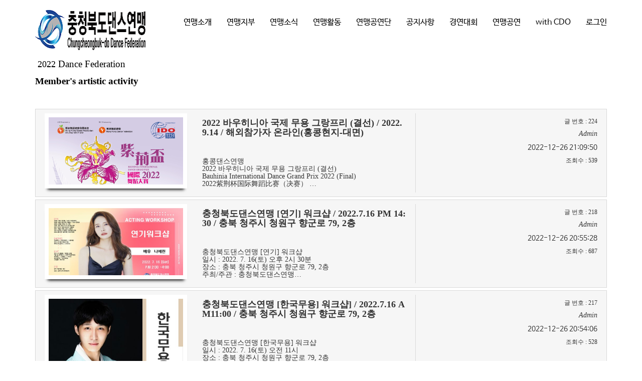

--- FILE ---
content_type: text/html; charset=utf-8
request_url: http://cdfdance.kr/bbs/bbs/?bbs_no=29
body_size: 53452
content:

<!DOCTYPE html>
<html lang="ko">
<head>
<meta charset="UTF-8">
<meta name="robots" content="ALL"> 
<meta http-equiv="Content-Type" content="text/html; charset=UTF-8">
<meta http-equiv="X-UA-Compatible" content="IE=edge" />
<meta name="description" content="댄스연맹">
<meta name="author" content="deyarts.co.kr">
<meta name="content-language" content="ko">
<meta name="keywords" content="충북댄스연맹,충북댄스,CDF,댄스페더레이션,댄스연맹">
<meta name="viewport" content="width=device-width, initial-scale=1.0">
<meta property="og:title" content="Dance Organization (CDO)"/>
<meta property="og:type" content="site"/>
<meta property="og:url" content="http://www.cdfdance.kr/"/>
<meta property="og:description" content="Dance Organization (CDO) site"/>
<meta property="og:image" content="http://www.cdfdance.kr/"/>

<!-- link canonical -->
<link rel="canonical" href="www.cdfdance.kr" />
<!-- title -->
<title>충북댄스연맹</title>
<!-- stylesheet -->
<link href='http://fonts.googleapis.com/css?family=Open+Sans+Condensed:300' rel='stylesheet' type='text/css'>
<link href='http://fonts.googleapis.com/css?family=Open+Sans:400italic,400,600italic,600' rel='stylesheet' type='text/css'>
<!-- bootstrap Latest compiled and minified CSS -->
<link rel="stylesheet" href="https://maxcdn.bootstrapcdn.com/bootstrap/3.3.7/css/bootstrap.min.css">
<!-- bootstrap Optional theme -->
<link rel="stylesheet" href="https://maxcdn.bootstrapcdn.com/bootstrap/3.3.7/css/bootstrap-theme.min.css">
<link href="//maxcdn.bootstrapcdn.com/font-awesome/4.4.0/css/font-awesome.min.css" rel="stylesheet">

<!-- Latest compiled and minified CSS -->
<link rel="stylesheet" href="/css/jasny-bootstrap.min.css">
<link rel="stylesheet" href="/css/flexslider.css" type="text/css">
<!-- Favicon -->
<link rel="shortcut icon" href="/skin/img/favicon/favicon_201812041543905547.gif">
<link type="text/css" media="all" rel="stylesheet" href="/css/jquery.tosrus.all.css" />
<link type="text/css" media="all" rel="stylesheet" href="/css/slick.css" />
<link type="text/css" media="all" rel="stylesheet" href="/css/owl.carousel.css" />
<link href="/css/bootstrap-datetimepicker.min.css" rel="stylesheet">
<link type="text/css" rel="stylesheet" href="/css/plugins/slide-in-panel/style.css" />
<script type="text/javascript" src="/js/HuskyEZCreator.js" charset="utf-8"></script>
<link rel="stylesheet" href="/css/custom.css">
<link rel="stylesheet" href="/theme/d/custom.css">
<link rel="stylesheet" href="/skin/custom.css">

<!-- HTML5 shim and Respond.js IE8 support of HTML5 elements and media queries -->
<!--[if lt IE 9]>
<script src="/js/html5shiv.js"></script>
<script src="/js/respond.min.js"></script>
<![endif]-->

<!-- Javascript files -->		

<!--CDN-->
<!-- jQuery -->
<script src="//ajax.googleapis.com/ajax/libs/jquery/1.11.0/jquery.min.js"></script>
<script src="//ajax.googleapis.com/ajax/libs/jqueryui/1.10.4/jquery-ui.min.js"></script>
<!-- BOOTSTRAP Latest compiled and minified JavaScript -->
<script src="https://maxcdn.bootstrapcdn.com/bootstrap/3.3.7/js/bootstrap.min.js"></script>
<!-- for dragging/swiping/pinching, include hammer.js -->
<script type="text/javascript" src="/js/hammer.min.js"></script>
<!-- for scaling UI buttons (for wide websites on small screens), include FlameViewportScale -->
<script type="text/javascript" language="javascript" src="/js/FlameViewportScale.js"></script>
<script type="text/javascript" src="//code.jquery.com/jquery-migrate-1.2.1.min.js"></script>

<script type="text/javascript" charset="utf-8" src="/js/owl.carousel.min.js"></script> 
<script type="text/javascript" charset="utf-8" src="/js/slick.min.js"></script>
<!-- include Tos "R"Us -->
<script type="text/javascript" language="javascript" src="/js/jquery.tosrus.min.all.js"></script>
<!-- webfont -->
<script src="//ajax.googleapis.com/ajax/libs/webfont/1.5.0/webfont.js"></script>
<script type="text/javascript" charset="utf-8" src="/js/bootstrap-datetimepicker.min.js"></script>
<!--에디터-->
<script src="/js/jasny-bootstrap.min.js"></script>
<script src="/js/summernote.min.js"></script>
<link rel="stylesheet" href="/css/summernote.css" type="text/css">
<!--에디터-->

<script type="text/javascript" src="/js/all.js" charset="utf-8"></script>

<script src="/theme/d/custom.js"></script>
<script type="text/javascript">
$(document).ready(function(){
	$('.uneven').slick({
        dots: true,
        speed: 300,
        slidesToShow: 4,
        slidesToScroll: 4,
		slide : 'div'
    });
	$(".slick-track").prop("id","freewall");
	$('.slick-slide').click(function(){
		$('.slider a[data-no="'+$(this).attr('data-no')+'"]').click();
	});
});
</script>
<!--/******************************************************플렉스 슬라이더**********************************************/-->
<script type="text/javascript">
$('#myTab a').click(function (e) {
  e.preventDefault()
  $(this).tab('show')
});
</script>

<script type="text/javascript">
  (function(i,s,o,g,r,a,m){i['GoogleAnalyticsObject']=r;i[r]=i[r]||function(){
  (i[r].q=i[r].q||[]).push(arguments)},i[r].l=1*new Date();a=s.createElement(o),
  m=s.getElementsByTagName(o)[0];a.async=1;a.src=g;m.parentNode.insertBefore(a,m)
  })(window,document,'script','//www.google-analytics.com/analytics.js','ga');

  ga('create', 'UA-130632042-1', 'auto');
  ga('send', 'pageview');

</script></head>
<body class="body-layout">
<!-- Logo & Navigation starts -->
<div class="navbar navbar-inverse navbar-static-top navbar-dh4" role="navigation">
    <div class="container">
		<div class="navbar-header">
			<button type="button" class="navbar-toggle" data-toggle="collapse" data-target=".navbar-collapse">
			<span class="sr-only">Toggle navigation</span>
			<span class="icon-bar"></span>
			<span class="icon-bar"></span>
			<span class="icon-bar"></span>
			</button>
			<a class="navbar-brand" href="/"><img alt="LOGO" src="/skin/img/logo/logo_202311051699174538.png" class="img-responsive"></a>
		</div>
		<div class="collapse navbar-collapse">
			<ul class="nav navbar-nav navbar-right">
			<li id='m-17' class='dropdown'>
<a href='#' target='_self' class='m-17 dropdown-toggle' data-toggle='dropdown'>연맹소개 <b class='caret'></b></a>
<ul class='dropdown-menu m-17_sub'>
<li class='sub_link'><a href='/skin/page/aboutus.html' target='_self' class='m-17' >댄스연맹</a></li>
<li class='sub_link'><a href='/skin/page/hello.html' target='_self' class='m-17' >인사말</a></li>
<li class='sub_link'><a href='/skin/page/history.html' target='_self' class='m-17' >연혁</a></li>
<li class='sub_link'><a href='/skin/page/organization.html' target='_self' class='m-17' >조직도</a></li>
</ul>
</li>
<li id='m-24' class='dropdown'>
<a href='#' target='_self' class='m-24 dropdown-toggle' data-toggle='dropdown'>연맹지부 <b class='caret'></b></a>
<ul class='dropdown-menu m-24_sub'>
<li class='sub_link'><a href='/bbs/bbs/?bbs_no=3' target='_self' class='m-24' value='img_bbs_no=3'>청주연맹</a></li>
<li class='sub_link'><a href='/bbs/bbs/?bbs_no=2' target='_self' class='m-24' value='img_bbs_no=2'>충주연맹</a></li>
<li class='sub_link'><a href='/bbs/bbs/?bbs_no=10' target='_self' class='m-24' value='img_bbs_no=10'>증평군연맹</a></li>
<li class='sub_link'><a href='/bbs/bbs/?bbs_no=17' target='_self' class='m-24' value='img_bbs_no=17'>영동군연맹</a></li>
<li class='sub_link'><a href='/bbs/bbs/?bbs_no=16' target='_self' class='m-24' value='img_bbs_no=16'>진천연맹</a></li>
</ul>
</li>
<li id='m-25' class='dropdown'>
<a href='#' target='_self' class='m-25 dropdown-toggle' data-toggle='dropdown'>연맹소식 <b class='caret'></b></a>
<ul class='dropdown-menu m-25_sub'>
<li class='sub_link'><a href='/bbs/bbs/?bbs_no=11' target='_self' class='m-25' value='img_bbs_no=11'>2019</a></li>
<li class='sub_link'><a href='/bbs/bbs/?bbs_no=18' target='_self' class='m-25' value='img_bbs_no=18'>2020</a></li>
<li class='sub_link'><a href='/bbs/bbs/?bbs_no=24' target='_self' class='m-25' value='img_bbs_no=24'>2021</a></li>
<li class='sub_link'><a href='/bbs/bbs/?bbs_no=28' target='_self' class='m-25' value='img_bbs_no=28'>2022</a></li>
<li class='sub_link'><a href='/bbs/bbs/?bbs_no=33' target='_self' class='m-25' value='img_bbs_no=33'>2023</a></li>
<li class='sub_link'><a href='/bbs/bbs/?bbs_no=42' target='_self' class='m-25' value='img_bbs_no=42'>2024</a></li>
<li class='sub_link'><a href='/bbs/bbs/?bbs_no=46' target='_self' class='m-25' value='img_bbs_no=46'>2025</a></li>
</ul>
</li>
<li id='m-19' class='dropdown'>
<a href='#' target='_self' class='m-19 dropdown-toggle' data-toggle='dropdown'>연맹활동 <b class='caret'></b></a>
<ul class='dropdown-menu m-19_sub'>
<li class='sub_link'><a href='/bbs/bbs/?bbs_no=1' target='_self' class='m-19' value='img_bbs_no=1'>2018</a></li>
<li class='sub_link'><a href='/bbs/bbs/?bbs_no=9' target='_self' class='m-19' value='img_bbs_no=9'>2019</a></li>
<li class='sub_link'><a href='/bbs/bbs/?bbs_no=19' target='_self' class='m-19' value='img_bbs_no=19'>2020</a></li>
<li class='sub_link'><a href='/bbs/bbs/?bbs_no=23' target='_self' class='m-19' value='img_bbs_no=23'>2021</a></li>
<li class='sub_link'><a href='/bbs/bbs/?bbs_no=29' target='_self' class='m-19' value='img_bbs_no=29'>2022</a></li>
<li class='sub_link'><a href='/bbs/bbs/?bbs_no=34' target='_self' class='m-19' value='img_bbs_no=34'>2023</a></li>
<li class='sub_link'><a href='/bbs/bbs/?bbs_no=41' target='_self' class='m-19' value='img_bbs_no=41'>2024</a></li>
<li class='sub_link'><a href='/bbs/bbs/?bbs_no=47' target='_self' class='m-19' value='img_bbs_no=47'>2025</a></li>
</ul>
</li>
<li id='m-26'><a href='#' target='_self' class='m-26' >연맹공연단</a></li>
<li id='m-21' class='dropdown'>
<a href='#' target='_self' class='m-21 dropdown-toggle' data-toggle='dropdown'>공지사항 <b class='caret'></b></a>
<ul class='dropdown-menu m-21_sub'>
<li class='sub_link'><a href='/bbs/bbs/?bbs_no=5' target='_self' class='m-21' value='img_bbs_no=5'>2019</a></li>
<li class='sub_link'><a href='/bbs/bbs/?bbs_no=20' target='_self' class='m-21' value='img_bbs_no=20'>2020</a></li>
<li class='sub_link'><a href='/bbs/bbs/?bbs_no=25' target='_self' class='m-21' value='img_bbs_no=25'>2021</a></li>
<li class='sub_link'><a href='/bbs/bbs/?bbs_no=30' target='_self' class='m-21' value='img_bbs_no=30'>2022</a></li>
<li class='sub_link'><a href='/bbs/bbs/?bbs_no=35' target='_self' class='m-21' value='img_bbs_no=35'>2023</a></li>
<li class='sub_link'><a href='/bbs/bbs/?bbs_no=40' target='_self' class='m-21' value='img_bbs_no=40'>2024</a></li>
<li class='sub_link'><a href='/bbs/bbs/?bbs_no=45' target='_self' class='m-21' value='img_bbs_no=45'>2025</a></li>
</ul>
</li>
<li id='m-22' class='dropdown'>
<a href='#' target='_self' class='m-22 dropdown-toggle' data-toggle='dropdown'>경연대회 <b class='caret'></b></a>
<ul class='dropdown-menu m-22_sub'>
<li class='sub_link'><a href='/bbs/bbs/?bbs_no=12' target='_self' class='m-22' value='img_bbs_no=12'>2019 컴퍼티션</a></li>
<li class='sub_link'><a href='/bbs/bbs/?bbs_no=21' target='_self' class='m-22' value='img_bbs_no=21'>2020 컴퍼티션</a></li>
<li class='sub_link'><a href='/bbs/bbs/?bbs_no=26' target='_self' class='m-22' value='img_bbs_no=26'>2021 컴퍼티션</a></li>
<li class='sub_link'><a href='/bbs/bbs/?bbs_no=31' target='_self' class='m-22' value='img_bbs_no=31'>2022 컴퍼티션</a></li>
<li class='sub_link'><a href='/bbs/bbs/?bbs_no=36' target='_self' class='m-22' value='img_bbs_no=36'>2023 컴퍼티션</a></li>
<li class='sub_link'><a href='/bbs/bbs/?bbs_no=39' target='_self' class='m-22' value='img_bbs_no=39'>2024 컴퍼티션</a></li>
<li class='sub_link'><a href='/bbs/bbs/?bbs_no=43' target='_self' class='m-22' value='img_bbs_no=43'>2025 컴퍼티션</a></li>
<li class='sub_link'><a href='/bbs/bbs/?bbs_no=48' target='_self' class='m-22' value='img_bbs_no=48'>2026 컴퍼티션</a></li>
</ul>
</li>
<li id='m-23' class='dropdown'>
<a href='#' target='_self' class='m-23 dropdown-toggle' data-toggle='dropdown'>연맹공연 <b class='caret'></b></a>
<ul class='dropdown-menu m-23_sub'>
<li class='sub_link'><a href='/bbs/bbs/?bbs_no=13' target='_self' class='m-23' value='img_bbs_no=13'>2019 공연</a></li>
<li class='sub_link'><a href='/bbs/bbs/?bbs_no=22' target='_self' class='m-23' value='img_bbs_no=22'>2020 공연</a></li>
<li class='sub_link'><a href='/bbs/bbs/?bbs_no=27' target='_self' class='m-23' value='img_bbs_no=27'>2021 공연</a></li>
<li class='sub_link'><a href='/bbs/bbs/?bbs_no=32' target='_self' class='m-23' value='img_bbs_no=32'>2022 공연</a></li>
<li class='sub_link'><a href='/bbs/bbs/?bbs_no=37' target='_self' class='m-23' value='img_bbs_no=37'>2023 공연</a></li>
<li class='sub_link'><a href='/bbs/bbs/?bbs_no=38' target='_self' class='m-23' value='img_bbs_no=38'>2024 공연</a></li>
<li class='sub_link'><a href='/bbs/bbs/?bbs_no=44' target='_self' class='m-23' value='img_bbs_no=44'>2025 공연</a></li>
</ul>
</li>
<li id='m-18' class='dropdown'>
<a href='#' target='_self' class='m-18 dropdown-toggle' data-toggle='dropdown'>with CDO <b class='caret'></b></a>
<ul class='dropdown-menu m-18_sub'>
<li class='sub_link'><a href='/skin/page/prda.html' target='_self' class='m-18' >with 순수무용</a></li>
<li class='sub_link'><a href='/skin/page/prdc.html' target='_self' class='m-18' >with 실용댄스</a></li>
</ul>
</li>
			<li class="divider-vertical"></li>
			<li><a href='/login.php?rq_url=%2Fbbs%2Fbbs%2F%3Fbbs_no%3D29'>로그인</a></li>						</ul>
		</div>
    </div>
</div>
<div class="container sub-layout">
<!-- Menu End -->
<!-- Body -->
<script>
$(document).ready(function() {
    $("form").append('<input type="hidden" name="csrf_token" value="178b7895872449be2d53c34712747006b43dac88b7698f6b26fee10500913d66"/>');
});
</script>
    
	<div class="bbs-blog-index-layout text-bbs29">
<p><span style="color: rgb(136, 136, 136); font-family: NanumBarunGothic, 나눔고딕, NanumGothic, &quot;맑은 고딕&quot;, &quot;Malgun Gothic&quot;, &quot;Helvetica Neue&quot;, Helvetica, Arial, sans-serif; font-size: 17.5px;">&nbsp;</span><span style="font-family: 나눔고딕, NanumGothic, &quot;맑은 고딕&quot;, &quot;Malgun Gothic&quot;, &quot;Apple SD Gothic Neo Medium&quot;; font-size: 18px; color: rgb(0, 0, 0);">2022&nbsp;</span><span style="font-family: 나눔고딕, NanumGothic, &quot;맑은 고딕&quot;, &quot;Malgun Gothic&quot;, &quot;Apple SD Gothic Neo Medium&quot;; font-size: 14pt; color: rgb(0, 0, 0);">Dance Federation</span><span style="font-family: 나눔고딕, NanumGothic, &quot;맑은 고딕&quot;, &quot;Malgun Gothic&quot;, &quot;Apple SD Gothic Neo Medium&quot;; font-size: 18px; color: rgb(0, 0, 0);">&nbsp;</span></p><h4 style="color: rgb(51, 51, 51);"><span style="color: inherit; font-size: 14pt;"><span style="font-weight: 700; color: rgb(0, 0, 0);">Member's artistic activity​</span></span></h4><p>&nbsp;</p><div class="dh-board">
	<!--카테고리-->
		<!--카테고리-->
	
        <div class="clearfix"></div><div class="row dhb-txt-box ">
    <div class="col-md-8 dhb-txt-list">
	<div class="row">
	    <div class="col-xs-12 col-sm-5 col-md-5">
		<div class="thumb-hidden">
		    <a herf='#' class='btnRead' value='224'>
			<img class="img-responsive dhb-thumb" alt='' src='/skin/thumb/306911741_1528644460937523_3131019899045394757_n.jpg'>
		    </a>
		</div>
	    </div>
	    <div class="col-xs-12 col-sm-7 col-md-7">
		<h4><strong><a src='#' class='btnRead' value='224'>2022 바우히니아 국제 무용 그랑프리 (결선) / 2022.9.14 / 해외참가자 온라인(홍콩현지-대면) </a></strong><small></small></h4>
		<h5>
		    <a herf='#' class='btnRead' value='224'> <br> <br>홍콩댄스연맹<br>2022 바우히니아 국제 무용 그랑프리 (결선)<br>Bauhinia International Dance Grand Prix 2022 (Final)<br>2022紫荆杯国际舞蹈比赛（决赛） …</a>
		</h5>
	    </div>
	</div>
    </div>
    <div class="col-md-4 text-right">
	<h6 class='num'> <span class='num-label'>글 번호</span><span class='num-separator'> : </span><span class='num-value'>224</span> </h6>
	<h5>
	    <em>
		<td class="text-center writer"><span title=admin data-toggle="tooltip" data-placement="right auto">Admin</span></td>
	    </em>
	</h5>2022-12-26 21:09:50	<h6 class='hits'> <span class='hits-label'>조회수</span><span class='hits-separator'> : </span><span class='hits-value'>539</span> </h6>
    </div>
</div><div class="row dhb-txt-box ">
    <div class="col-md-8 dhb-txt-list">
	<div class="row">
	    <div class="col-xs-12 col-sm-5 col-md-5">
		<div class="thumb-hidden">
		    <a herf='#' class='btnRead' value='218'>
			<img class="img-responsive dhb-thumb" alt='' src='/skin/thumb/288381163_1457258011409502_1779121478497555612_n.jpg'>
		    </a>
		</div>
	    </div>
	    <div class="col-xs-12 col-sm-7 col-md-7">
		<h4><strong><a src='#' class='btnRead' value='218'>충청북도댄스연맹 [연기] 워크샵 / 2022.7.16 PM 14:30 / 충북 청주시 청원구 향군로 79, 2층 </a></strong><small></small></h4>
		<h5>
		    <a herf='#' class='btnRead' value='218'> <br> <br>충청북도댄스연맹 [연기] 워크샵<br>일시 : 2022. 7. 16(토) 오후 2시 30분<br>장소 : 충북 청주시 청원구 향군로 79, 2층<br>주최/주관 : 충청북도댄스연맹…</a>
		</h5>
	    </div>
	</div>
    </div>
    <div class="col-md-4 text-right">
	<h6 class='num'> <span class='num-label'>글 번호</span><span class='num-separator'> : </span><span class='num-value'>218</span> </h6>
	<h5>
	    <em>
		<td class="text-center writer"><span title=admin data-toggle="tooltip" data-placement="right auto">Admin</span></td>
	    </em>
	</h5>2022-12-26 20:55:28	<h6 class='hits'> <span class='hits-label'>조회수</span><span class='hits-separator'> : </span><span class='hits-value'>687</span> </h6>
    </div>
</div><div class="row dhb-txt-box ">
    <div class="col-md-8 dhb-txt-list">
	<div class="row">
	    <div class="col-xs-12 col-sm-5 col-md-5">
		<div class="thumb-hidden">
		    <a herf='#' class='btnRead' value='217'>
			<img class="img-responsive dhb-thumb" alt='' src='/skin/thumb/287195872_1457073204761316_2278738099927166916_n.jpg'>
		    </a>
		</div>
	    </div>
	    <div class="col-xs-12 col-sm-7 col-md-7">
		<h4><strong><a src='#' class='btnRead' value='217'>충청북도댄스연맹 [한국무용] 워크샵] / 2022.7.16 AM11:00 /  충북 청주시 청원구 향군로 79, 2층 </a></strong><small></small></h4>
		<h5>
		    <a herf='#' class='btnRead' value='217'> <br> <br>충청북도댄스연맹 [한국무용] 워크샵<br>일시 : 2022. 7. 16(토) 오전 11시<br>장소 : 충북 청주시 청원구 향군로 79, 2층<br>주최/주관 : 충청북도댄스연맹…</a>
		</h5>
	    </div>
	</div>
    </div>
    <div class="col-md-4 text-right">
	<h6 class='num'> <span class='num-label'>글 번호</span><span class='num-separator'> : </span><span class='num-value'>217</span> </h6>
	<h5>
	    <em>
		<td class="text-center writer"><span title=admin data-toggle="tooltip" data-placement="right auto">Admin</span></td>
	    </em>
	</h5>2022-12-26 20:54:06	<h6 class='hits'> <span class='hits-label'>조회수</span><span class='hits-separator'> : </span><span class='hits-value'>528</span> </h6>
    </div>
</div><div class="row dhb-txt-box ">
    <div class="col-md-8 dhb-txt-list">
	<div class="row">
	    <div class="col-xs-12 col-sm-5 col-md-5">
		<div class="thumb-hidden">
		    <a herf='#' class='btnRead' value='216'>
			<img class="img-responsive dhb-thumb" alt='' src='/skin/thumb/287255226_1456555824813054_1007021054394574194_n.jpg'>
		    </a>
		</div>
	    </div>
	    <div class="col-xs-12 col-sm-7 col-md-7">
		<h4><strong><a src='#' class='btnRead' value='216'>충청북도댄스연맹 [컨템퍼러리 댄스_현대무용] 워크샵 / 2022.7.9 / 충북 청주시 청원구 향군로 79, 2층 </a></strong><small></small></h4>
		<h5>
		    <a herf='#' class='btnRead' value='216'> <br> <br>충청북도댄스연맹 [컨템퍼러리 댄스_현대무용] 워크샵<br>일시 : 2022. 7. 9(토) 오전 11시<br>장소 : 충북 청주시 청원구 향군로 79, 2층<br>주최/주관 : 충청북도댄스연맹…</a>
		</h5>
	    </div>
	</div>
    </div>
    <div class="col-md-4 text-right">
	<h6 class='num'> <span class='num-label'>글 번호</span><span class='num-separator'> : </span><span class='num-value'>216</span> </h6>
	<h5>
	    <em>
		<td class="text-center writer"><span title=admin data-toggle="tooltip" data-placement="right auto">Admin</span></td>
	    </em>
	</h5>2022-12-26 20:52:01	<h6 class='hits'> <span class='hits-label'>조회수</span><span class='hits-separator'> : </span><span class='hits-value'>175</span> </h6>
    </div>
</div><div class="row dhb-txt-box ">
    <div class="col-md-8 dhb-txt-list">
	<div class="row">
	    <div class="col-xs-12 col-sm-5 col-md-5">
		<div class="thumb-hidden">
		    <a herf='#' class='btnRead' value='214'>
			<img class="img-responsive dhb-thumb" alt='' src='/skin/thumb/285451392_1447625449039425_5957258559514799457_n.jpg'>
		    </a>
		</div>
	    </div>
	    <div class="col-xs-12 col-sm-7 col-md-7">
		<h4><strong><a src='#' class='btnRead' value='214'>제1차 음악 편집 프로그램 교육  / 2022.6.18~19 / 청주 동부창고 다목적홀 </a></strong><small></small></h4>
		<h5>
		    <a herf='#' class='btnRead' value='214'> <br> 충청북도댄스연맹<br>2022년 충청북도댄스연맹 <br>제1차 음악 편집 프로그램 교육.<br> <br>1. 목적 : 연맹 내 학생들과 지도자들의 역량 강화.…</a>
		</h5>
	    </div>
	</div>
    </div>
    <div class="col-md-4 text-right">
	<h6 class='num'> <span class='num-label'>글 번호</span><span class='num-separator'> : </span><span class='num-value'>214</span> </h6>
	<h5>
	    <em>
		<td class="text-center writer"><span title=admin data-toggle="tooltip" data-placement="right auto">Admin</span></td>
	    </em>
	</h5>2022-12-26 20:48:45	<h6 class='hits'> <span class='hits-label'>조회수</span><span class='hits-separator'> : </span><span class='hits-value'>158</span> </h6>
    </div>
</div><div class="row dhb-txt-box ">
    <div class="col-md-8 dhb-txt-list">
	<div class="row">
	    <div class="col-xs-12 col-sm-5 col-md-5">
		<div class="thumb-hidden">
		    <a herf='#' class='btnRead' value='201'>
			<img class="img-responsive dhb-thumb" alt='' src='/skin/thumb/제3회_gdc_포스터_합본.png'>
		    </a>
		</div>
	    </div>
	    <div class="col-xs-12 col-sm-7 col-md-7">
		<h4><strong><a src='#' class='btnRead' value='201'>2022.5.7(토) - 제3회 청주 그랜드 댄스 컴퍼티션 / 주최 : 충청북도댄스연맹 / 주관 : 청주시댄스연맹 / 장소 : 청주아트홀 </a></strong><small></small></h4>
		<h5>
		    <a herf='#' class='btnRead' value='201'>  2022 제3회 청주 그랜드 댄스 컴퍼티션 참가신청 (GDC)<br>2021 제3회 청주 그랜드 댄스 컴퍼티션 개최 - [전국무용경연대회][2021 3rd Cheong-Ju Grand Dance Competition]- 대회일시 : 2022. 5. 7 (토) 10:00 ~ 18:00 / 개회식 : 13:00- 장 소 : 청주아트홀 (충북 청주시 서원구 예체로 118-1)- 주 최 : 충청북도댄스연맹[CDF]- 주 관 : 청주댄스연맹[CJDF]- 후 원 : 충청대학교 실용댄스과 KSIF대한스포츠지도자연맹 한…<br></a>
		</h5>
	    </div>
	</div>
    </div>
    <div class="col-md-4 text-right">
	<h6 class='num'> <span class='num-label'>글 번호</span><span class='num-separator'> : </span><span class='num-value'>201</span> </h6>
	<h5>
	    <em>
		<td class="text-center writer"><span title=admin data-toggle="tooltip" data-placement="right auto">Admin</span></td>
	    </em>
	</h5>2022-03-15 21:27:11	<h6 class='hits'> <span class='hits-label'>조회수</span><span class='hits-separator'> : </span><span class='hits-value'>671</span> </h6>
    </div>
</div><div class="row dhb-txt-box ">
    <div class="col-md-8 dhb-txt-list">
	<div class="row">
	    <div class="col-xs-12 col-sm-5 col-md-5">
		<div class="thumb-hidden">
		    <a herf='#' class='btnRead' value='194'>
			<img class="img-responsive dhb-thumb" alt='' src='/skin/thumb/연기워크샵_나예린_2022_1월15일.png'>
		    </a>
		</div>
	    </div>
	    <div class="col-xs-12 col-sm-7 col-md-7">
		<h4><strong><a src='#' class='btnRead' value='194'>2022.1.15(토) 오후 2시 ~ / 연기워크샵 / 주최_주관 : 충청북도댄스연맹 / 강사 : 배우 나예린 / </a></strong><small></small></h4>
		<h5>
		    <a herf='#' class='btnRead' value='194'> <br> 나예린 배우님과 함께하는 충청북도댄스연맹 연기 워크샵<br> <br>일시 : 2022. 1. 15(토) 오후 2시<br>장소 : 충북 청주시 청원구 향군로 79, 2층<br>주최/주관 : 충청북도댄스연맹…</a>
		</h5>
	    </div>
	</div>
    </div>
    <div class="col-md-4 text-right">
	<h6 class='num'> <span class='num-label'>글 번호</span><span class='num-separator'> : </span><span class='num-value'>194</span> </h6>
	<h5>
	    <em>
		<td class="text-center writer"><span title=admin data-toggle="tooltip" data-placement="right auto">Admin</span></td>
	    </em>
	</h5>2022-01-26 19:00:54	<h6 class='hits'> <span class='hits-label'>조회수</span><span class='hits-separator'> : </span><span class='hits-value'>532</span> </h6>
    </div>
</div><div class="row dhb-txt-box ">
    <div class="col-md-8 dhb-txt-list">
	<div class="row">
	    <div class="col-xs-12 col-sm-5 col-md-5">
		<div class="thumb-hidden">
		    <a herf='#' class='btnRead' value='192'>
			<img class="img-responsive dhb-thumb" alt='' src='/skin/thumb/발레_워크샵_포스터.png'>
		    </a>
		</div>
	    </div>
	    <div class="col-xs-12 col-sm-7 col-md-7">
		<h4><strong><a src='#' class='btnRead' value='192'>2022.1.15(토) 오전 11시 ~ / 발레워크샵 / 주최_주관 : 충청북도댄스연맹 / 강사 : 와이즈발레단 김길용 단장 / </a></strong><small></small></h4>
		<h5>
		    <a herf='#' class='btnRead' value='192'> <br> <br>와이즈발레단 김길용 단장과 함께하는 충청북도댄스연맹 발레 워크샵<br> <br> <br>일시 : 2022. 1. 15(토) 오전 11시…</a>
		</h5>
	    </div>
	</div>
    </div>
    <div class="col-md-4 text-right">
	<h6 class='num'> <span class='num-label'>글 번호</span><span class='num-separator'> : </span><span class='num-value'>192</span> </h6>
	<h5>
	    <em>
		<td class="text-center writer"><span title=admin data-toggle="tooltip" data-placement="right auto">Admin</span></td>
	    </em>
	</h5>2022-01-26 18:57:20	<h6 class='hits'> <span class='hits-label'>조회수</span><span class='hits-separator'> : </span><span class='hits-value'>575</span> </h6>
    </div>
</div><div class="clearfix"></div>        <div class="row dh-margin-top">
	<div class="col-md-5">
	    <ul class="pagination">
	    <li class='disabled'><a>&laquo;</a></li><li class='active'><a>1</a></li><li class='disabled'><a>&raquo;</a></li>	    </ul>
	</div>
	
	<form role="form" id="insertForm" method="get" action="./index.php" autocomplete="off">
	    <div class="col-md-7 text-right">
			<div class="right-inner-addon">
				<input type="hidden" class="form-control" name="bbs_no" value="29">
				<input type="hidden" class="form-control" name="sub_id" value="">
				<div class="input-group">
					
					<!--검색 영역-->
					<span class="input-group-btn">
						<button type="button" class="btn btn-default dropdown-toggle" data-toggle="dropdown" aria-expanded="false">
							<span id="search_kind_txt">subject</span>&nbsp;<span class="caret"></span>
						</button>
						<ul id="search_kind_menu" class="dropdown-menu" role="menu">
							<li><a value="subject">제목 </a></li>
							<li><a value="contents">내용</a></li>
							<li><a value="writer_id">작성자 아이디</a></li>
							<li><a value="writer_name">작성자 이름</a></li>
						</ul>
						<input type="hidden" id="search_kind_input" name="search_kind" value="">
					</span>
					<script>
						$("#search_kind_menu a").click(function(){
							var txt = $(this).html();
							$('#search_kind_txt').html(txt);
							$("#search_kind_input").val($(this).attr('value'));
						});
						$("#search_kind_menu a[value='subject']").trigger('click');
					</script>
					<!--검색 영역-->
					
					<input class="form-control" type="text" name="search_text" value="">
					
					<span class="input-group-btn">
						<input class="btn btn-default" type="submit" value="검색">
											</span>
				</div>
			<!-- /input-group -->
			</div>
		</div>
	</form>
    </div>
</div>

<div class="modal fade" id="checkPw" tabindex="-1" role="dialog" aria-labelledby="checkPwLabel" aria-hidden="true">
	<div class="modal-dialog modal-sm">
		<div class="modal-content">
			<form role="form" id="pwForm" method="post" autocomplete="off">
				<div class="modal-header">
					<button type="button" class="close" data-dismiss="modal" aria-label="Close"><span aria-hidden="true">&times;</span></button>
					<h4 class="modal-title" id="checkPwLabel">비밀번호</h4>
				</div>
				<div class="modal-body">
						<div class="col-xs-12">
							<input name="pw_checker" type="password" class="form-control" placeholder="Password">
							<input name="mode" type="hidden">
							<input name="data_no" type="hidden">
							<input name="action" type="hidden">
						</div>
					<div class="clearfix"></div>
				</div>
				<div class="modal-footer">
					<button type="button" class="btn btn-default" data-dismiss="modal">취소</button>
					<button class="btn btn-primary" type="submit">확인</button>
				</div>
			</form>
		</div>
	</div>
</div>
<script src="/js/plugin/jquery.validate.js"></script>
<script type="text/javascript">
$(function(){
	$("#pwForm").validate({
		rules: {
			pw: { required:true, minlength:5 },
		},
		messages: {
			pw: { 
				required: "비밀번호를 입력하세요.",
				minlength: jQuery.format("{0} 글자 이상 입력하세요.")
			}
		},
		submitHandler: function(form) {
			if($("input[name='action']").val() == 'comment_delete'){
				if($("input[name='mode']").val() == 'vod'){
					var url = '/bbs/vod/comment_delete.php?vod_no=&data_no=&comment_no='+$("input[name='data_no']").val()+'&pw='+$("input[name='pw_checker']").val()+'&page_no=1&sub_id=';
				}else{
					var url = '/bbs/bbs/comment_delete.php?bbs_no=29&data_no=&comment_no='+$("input[name='data_no']").val()+'&pw='+$("input[name='pw_checker']").val()+'&page_no=1&sub_id=';
				}
				location.href = url;
			}else{
				$.ajax({
					url: '/bbs/checkPw.php',
					type: 'POST',
					data: {
						pw: $("input[name='pw_checker']").val(),
						do: "check",
						mode : $("input[name='mode']").val(),
						data_no: $("input[name='data_no']").val(),
                        csrf_token : "178b7895872449be2d53c34712747006b43dac88b7698f6b26fee10500913d66"
					},
					success: function(data){
						if(data == 'true'){
							if($("input[name='mode']").val() == 'vod'){
								form.action = '/bbs/vod/'+$("input[name='action']").val()+'.php?vod_no=&data_no='+$("input[name='data_no']").val()+'&page_no=1&sub_id=';
							}else{
								form.action = '/bbs/bbs/'+$("input[name='action']").val()+'.php?bbs_no=29&data_no='+$("input[name='data_no']").val()+'&page_no=1&sub_id=';
							}
							form.submit();
						}else{
							alert('비밀번호가 일치하지 않습니다.');
						}
					}
				});
			}
		}
	});
});
</script>

<script type="text/javascript" src="/js/md5.js"></script>
<script type="text/javascript">
	$('select[name="category"]').on('change',function(){
		var category = $(this).val();
		location.href = './?bbs_no=29&sub_id=&category='+category
	});
	
	$(".btnRead").click(function() {
		var data_no = $(this).attr("value");
		var url = "view.php?bbs_no=29&data_no="+data_no+"&page_no=1&sub_id=";
		$(location).attr("href", url);
	});
	
	$(".btnReadSecret").click(function() {
		var data_no = $(this).attr("value");
		
		$("input[name='data_no']").val(data_no);
		$("input[name='action']").val('view');
		
		$('#checkPw').modal('toggle');
	});
	
	$(".imgRead").click(function() {
		var data_no = $(this).attr("value");
		var url = "view.php?bbs_no=29&data_no="+data_no+"&page_no=1&sub_id=";
		$(location).attr("href", url);
	});
	
	$("#btnNew").click(function() {
		var url = "add.php?bbs_no=29&sub_id=&category=";
		$(location).attr("href", url);
	});

	$(".btnEdit").click(function() {
		var data_no = $(this).attr("value");
		var url="edit.php?bbs_no=29&data_no="+data_no+"&page_no=1&sub_id=";

		$(location).attr("href", url);
	});

	$(".btnDelete").click(function() {
		var data_no = $(this).attr("value");
		var url="delete.php?bbs_no=29&data_no="+data_no+"&page_no=1&sub_id=";

		if( confirm("Delete article?") ) {
			//alert(url);
			$(location).attr("href", url);
		}
	});
	
	$('[data-toggle="tooltip"]').tooltip({container : '.body-layout', trigger : 'click hover focus'});
</script>
<p>&nbsp;</p></div>
</div><!-- Modal -->
<div class="modal" id="img_sum_modal" tabindex="-1" aria-hidden="true" style="display: none;">

                <input type="hidden" class="now_img" value="1">
        <div id="" class="modal-content_img_view" style="width:100%;background-color:#000000;margin:0">
            <center>
                <input type="hidden" class="img_bbs_no">
                <!-- Slide Image -->
                <table class="images_sum_main_table" style="background-color:#FFFFFF;text-align: center">
                    <tr>
                        <td>
                            <img class="images_sum_main" src="" style="margin:4px 10px" alt="main images">
                            <br>
                            <table width="100%"><tr><td width="50%"></td><td><a class="pre_img" href="#" style="color:#000000;"><span class="glyphicon glyphicon-chevron-left"></span></a></td>
			    <td><a class="btn btn-success btn-sm" href="#" data-dismiss="modal" style="color:#000000;"><span class="glyphicon glyphicon-remove-sign btn-lg"></span></a></td>
			    <td><a class="next_img" href="#"><span class="glyphicon glyphicon-chevron-right" style="color:#000000;"></span></a></td><td width="50%"></td></tr></table>
                        </td>
                    </tr>
                </table>
            </center>


                <a class="carousel-control left pre_img" href="#"><span class="glyphicon glyphicon-chevron-left"></span></a>
                <a class="carousel-control right next_img" href="#"><span class="glyphicon glyphicon-chevron-right"></span></a>

               
    </div>
</div>
<!-- Modal -->
<script type="text/javascript">
    $(".dh-front-gallery .col-md-3 a.thumbnail").height($(".dh-front-gallery .col-md-3 a.thumbnail").width()*0.7);
    $(".pull-center.dh-popup").css("left",($(window).width()-$(".pull-center.dh-popup").width())/2);
    $(window).resize(function(){
    $(".dh-front-gallery .col-md-3 a.thumbnail").height($(".dh-front-gallery .col-md-3 a.thumbnail").width()*0.7);
	$(".pull-center.dh-popup").css("left",($(window).width()-$(".pull-center.dh-popup").width())/2);
    });
    
    $(".intro-widgetbox .col-xs-3 a.thumbnail").height($(".intro-widgetbox .col-xs-3 a.thumbnail").width()*0.7);
    $(".pull-center.dh-popup").css("left",($(window).width()-$(".pull-center.dh-popup").width())/2);
    $(window).resize(function(){
    $(".intro-widgetbox .col-xs-3 a.thumbnail").height($(".intro-widgetbox .col-xs-3 a.thumbnail").width()*0.7);
	$(".pull-center.dh-popup").css("left",($(window).width()-$(".pull-center.dh-popup").width())/2);
    });

	function sendFile(file,editor,welEditable) {
	    data = new FormData();
	    data.append("file", file);
	    $.ajax({
		data: data,
		type: "POST",
		url: "/saveimage.php",
		cache: false,
		contentType: false,
		processData: false,
		success: function(url) {
			editor.insertImage(welEditable, url);
		}
	    });
	}

    $.ajax({
		type: "get",
		url: "/imggallery.php",
		data: "img_bbs_no=4&page_no="+$(".now_page").val(),
		success: function(msg){
				$(".images_sum").html(msg);
		}
	});
    $(".pre_page").click(function(){
        if($(".now_page").val()!=1){
            var im_page_no = $(".now_page").val();
            im_page_no--;
            $(".now_page").val(im_page_no);
            $.ajax({
                type: "get",
                url: "/imggallery.php",
                data: "img_bbs_no=4&page_no="+$(".now_page").val(),
                success: function(msg){
                        $(".images_sum").html(msg);
                }
            });
        }
    });
    $(".next_page").click(function(){
        var im_page_no = $(".now_page").val();
        im_page_no++;
        $(".now_page").val(im_page_no);
        $.ajax({
            type: "get",
            url: "/imggallery.php",
            data: "img_bbs_no=4&page_no="+$(".now_page").val(),
            success: function(msg){
                    $(".images_sum").html(msg);
            }
        });
    });
    
    
    
    $(".pre_img").click(function(){
        var im_page_no = $(".now_img").val();
        im_page_no--;
        $(".now_page").val(im_page_no);
        $.ajax({
            type: "get",
            url: "/imggallery.php",
            data: "img_bbs_no="+$(".img_bbs_no").val()+"&mode=pre&img_no="+$(".now_img").val()+"&page_no="+$(".now_page").val(),
            success: function(msg){
                
                $(".pre_img").css("display","none");
                $(".next_img").css("display","none");
                var msg_arr = msg.split("as12gf");
                $(".images_sum_main").attr("src",msg_arr[1]);
                $(".now_img").val(msg_arr[0]);
                $(".images_sum_main").css("height","");
                $(".images_sum_main").css("width","");
                if($(".images_sum_main").height()*$(window).width()>=$(".images_sum_main").width()*$(window).height()){
                    $(".images_sum_main").css("height",$(window).height()-20);
                }else{
                    $(".images_sum_main").css("width",$(window).width()-60);
                }
                $(".images_sum_main_table").css("margin-top",($(".modal-content_img_view").height()-$(".images_sum_main").height()-40)/2+"px");
                $(".pre_img").css("display","block");
                $(".next_img").css("display","block");

            }
        });
    });
    $(".next_img").click(function(){
        var im_page_no = $(".now_img").val();
        im_page_no++;
        $(".now_page").val(im_page_no);
        $.ajax({
            type: "get",
            url: "/imggallery.php",
            data: "img_bbs_no="+$(".img_bbs_no").val()+"&mode=next&img_no="+$(".now_img").val()+"&page_no="+$(".now_page").val(),
            success: function(msg){
                $(".pre_img").css("display","none");
                $(".next_img").css("display","none");
                var msg_arr = msg.split("as12gf");
                $(".images_sum_main").attr("src",msg_arr[1]);
                $(".now_img").val(msg_arr[0]);
                $(".images_sum_main").css("height","");
                $(".images_sum_main").css("width","");
                if($(".images_sum_main").height()*$(window).width()>=$(".images_sum_main").width()*$(window).height()){
                    $(".images_sum_main").css("height",$(window).height()-20);
                }else{
                    $(".images_sum_main").css("width",$(window).width()-60);
                }
                $(".images_sum_main_table").css("margin-top",($(".modal-content_img_view").height()-$(".images_sum_main").height()-40)/2+"px");
                $(".pre_img").css("display","block");
                $(".next_img").css("display","block");
            }
        });
    });

    
    
    
    function ch_main_img(img_bbs_no,data_no,src){
        $(".images_sum_main").css("max-height",$(window).height()-50);
        $(".modal-content_img_view").css("height",$(window).height());
        $(".pre_img").css("display","none");
        $(".next_img").css("display","none");
        if(data_no==$(".first_img").val()){
            $(".pre_img").css("display","none");
        }
        $(".img_bbs_no").val(img_bbs_no);
        $(".now_img").val(data_no);
        $(".images_sum_main").attr("src",src);
        $("#img_sum_modal").show();
        $(".images_sum_main").css("height","");
        $(".images_sum_main").css("width","");
        if($(".images_sum_main").height()*$(window).width()>=$(".images_sum_main").width()*$(window).height()){
            $(".images_sum_main").css("height",$(window).height()-20);
        }else{
            $(".images_sum_main").css("width",$(window).width()-60);
        }
        $(".images_sum_main_table").css("margin-top",($(".modal-content_img_view").height()-$(".images_sum_main").height()-40)/2+"px");
        $(".pre_img").css("display","block");
        $(".next_img").css("display","block");
    }

    
    $(window).resize(function(){
        $(".images_sum_main").css("height","");
        $(".images_sum_main").css("width","");
        if($(".images_sum_main").height()*$(window).width()>=$(".images_sum_main").width()*$(window).height()){
            $(".images_sum_main").css("height",$(window).height()-20);
        }else{
            $(".images_sum_main").css("width",$(window).width()-40);
        }
        $(".images_sum_main_table").css("margin-top",($(".modal-content_img_view").height()-$(".images_sum_main").height()-40)/2+"px");
        $(".images_sum_main").css("max-height",$(window).height()-60);
        $(".modal-content_img_view").css("height",$(window).height());
    });

</script>


<script type="text/javascript" language="javascript">

	$(window).load(function(){
		setTimeout(function(){
			$(".uneven div div div").height($(".uneven div div div").width()*0.7);
			$(".slick-list.draggable").height($(".uneven div div div").height+2);
			$(".slick-track").height($(".uneven div div div").width()*0.7);
		},300);
    });

    $(window).resize(function(){
		$(".uneven div div div").height($(".uneven div div div").width()*0.7);
		$(".slick-list.draggable").height($(".uneven div div div").height+2);
		$(".slick-track").height($(".uneven div div div").width()*0.7);
    });


//jQuery(function( $ ) {
	$(document).ready(function(){
    $('#freewall a').tosrus({
		caption    : {
			add        : true
		},
		slides    : {
			load        : 'near-visible'
		},
		wrapper    : {
		   classes    : "img-border"
		},
		infinite : true,
	});
    
});
</script></div>
<div class="container footer-social-layout">
	<div class="row">
    <div class="col-lg-12 text-center warning socialArea">
        <a href="http://www.facebook.com/cdfdance.kr/" target="_blank"><button class="btn btn-link"><img src="/img/facebook.png" height="30px" alt="facebook" title="facebook"></button></a>                        <!--<a href="#" target="_blank"><button class="btn btn-link"><img src="/img/kakaotalk.jpg" height="30px" alt="kakaotalk" title="kakaotalk"></button></a>-->
                <a href="https://www.youtube.com/channel/UCFgi-h8z2k1e65t_QiTCIfw?view_as=subscriber" target="_blank"><button class="btn btn-link"><img src="/img/youtube.png" height="30px" alt="youbute" title="youbute"></button></a>                            </div>
</div>
		</div>
</div>
</div>


	<!--사이트맵 v4-->
    <div class='panel-group sitemap4-toggle' id='accordionsitemap1'>
      <div class='panel panel-default'>
	<div class='panel-heading'>
	  <h4 class='panel-title'>
	    <a class='accordion-toggle' href='#collapseOne' data-toggle='collapse' data-parent='#accordionsitemap1' style='display:block'>
	      <i class='fa fa-share-alt'></i> SITE MAP
	    </a>
	  </h4>
	</div>
	<div class='panel-collapse collapse' id='collapseOne'>
	  <div class='panel-body'>
    <div class='menu row sitemap4'>
		<div class='menu-category list-group'>
<div class='menu-category-name list-group-item sitemap4-title'><a href='#' target='_self' class='m-17'>연맹소개</a></div>
<a href='/skin/page/aboutus.html' target='_self' class='m-17 menu-item list-group-item sitemap4-list' '> 댄스연맹 </a>
<a href='/skin/page/hello.html' target='_self' class='m-17 menu-item list-group-item sitemap4-list' '> 인사말 </a>
<a href='/skin/page/history.html' target='_self' class='m-17 menu-item list-group-item sitemap4-list' '> 연혁 </a>
<a href='/skin/page/organization.html' target='_self' class='m-17 menu-item list-group-item sitemap4-list' '> 조직도 </a>
</div>
<div class='menu-category list-group'>
<div class='menu-category-name list-group-item sitemap4-title'><a href='#' target='_self' class='m-24'>연맹지부</a></div>
<a href='/bbs/bbs/?bbs_no=3' target='_self' class='m-24 menu-item list-group-item sitemap4-list' value='img_bbs_no=3''> 청주연맹 </a>
<a href='/bbs/bbs/?bbs_no=2' target='_self' class='m-24 menu-item list-group-item sitemap4-list' value='img_bbs_no=2''> 충주연맹 </a>
<a href='/bbs/bbs/?bbs_no=10' target='_self' class='m-24 menu-item list-group-item sitemap4-list' value='img_bbs_no=10''> 증평군연맹 </a>
<a href='/bbs/bbs/?bbs_no=17' target='_self' class='m-24 menu-item list-group-item sitemap4-list' value='img_bbs_no=17''> 영동군연맹 </a>
<a href='/bbs/bbs/?bbs_no=16' target='_self' class='m-24 menu-item list-group-item sitemap4-list' value='img_bbs_no=16''> 진천연맹 </a>
</div>
<div class='menu-category list-group'>
<div class='menu-category-name list-group-item sitemap4-title'><a href='#' target='_self' class='m-25'>연맹소식</a></div>
<a href='/bbs/bbs/?bbs_no=11' target='_self' class='m-25 menu-item list-group-item sitemap4-list' value='img_bbs_no=11''> 2019 </a>
<a href='/bbs/bbs/?bbs_no=18' target='_self' class='m-25 menu-item list-group-item sitemap4-list' value='img_bbs_no=18''> 2020 </a>
<a href='/bbs/bbs/?bbs_no=24' target='_self' class='m-25 menu-item list-group-item sitemap4-list' value='img_bbs_no=24''> 2021 </a>
<a href='/bbs/bbs/?bbs_no=28' target='_self' class='m-25 menu-item list-group-item sitemap4-list' value='img_bbs_no=28''> 2022 </a>
<a href='/bbs/bbs/?bbs_no=33' target='_self' class='m-25 menu-item list-group-item sitemap4-list' value='img_bbs_no=33''> 2023 </a>
<a href='/bbs/bbs/?bbs_no=42' target='_self' class='m-25 menu-item list-group-item sitemap4-list' value='img_bbs_no=42''> 2024 </a>
<a href='/bbs/bbs/?bbs_no=46' target='_self' class='m-25 menu-item list-group-item sitemap4-list' value='img_bbs_no=46''> 2025 </a>
</div>
<div class='menu-category list-group'>
<div class='menu-category-name list-group-item sitemap4-title'><a href='#' target='_self' class='m-19'>연맹활동</a></div>
<a href='/bbs/bbs/?bbs_no=1' target='_self' class='m-19 menu-item list-group-item sitemap4-list' value='img_bbs_no=1''> 2018 </a>
<a href='/bbs/bbs/?bbs_no=9' target='_self' class='m-19 menu-item list-group-item sitemap4-list' value='img_bbs_no=9''> 2019 </a>
<a href='/bbs/bbs/?bbs_no=19' target='_self' class='m-19 menu-item list-group-item sitemap4-list' value='img_bbs_no=19''> 2020 </a>
<a href='/bbs/bbs/?bbs_no=23' target='_self' class='m-19 menu-item list-group-item sitemap4-list' value='img_bbs_no=23''> 2021 </a>
<a href='/bbs/bbs/?bbs_no=29' target='_self' class='m-19 menu-item list-group-item sitemap4-list' value='img_bbs_no=29''> 2022 </a>
<a href='/bbs/bbs/?bbs_no=34' target='_self' class='m-19 menu-item list-group-item sitemap4-list' value='img_bbs_no=34''> 2023 </a>
<a href='/bbs/bbs/?bbs_no=41' target='_self' class='m-19 menu-item list-group-item sitemap4-list' value='img_bbs_no=41''> 2024 </a>
<a href='/bbs/bbs/?bbs_no=47' target='_self' class='m-19 menu-item list-group-item sitemap4-list' value='img_bbs_no=47''> 2025 </a>
</div>
<div class='menu-category list-group'><div class='menu-category-name list-group-item sitemap4-title'><a href='#' target='_self' class='m-26'>연맹공연단</a></div></div>
<div class='menu-category list-group'>
<div class='menu-category-name list-group-item sitemap4-title'><a href='#' target='_self' class='m-21'>공지사항</a></div>
<a href='/bbs/bbs/?bbs_no=5' target='_self' class='m-21 menu-item list-group-item sitemap4-list' value='img_bbs_no=5''> 2019 </a>
<a href='/bbs/bbs/?bbs_no=20' target='_self' class='m-21 menu-item list-group-item sitemap4-list' value='img_bbs_no=20''> 2020 </a>
<a href='/bbs/bbs/?bbs_no=25' target='_self' class='m-21 menu-item list-group-item sitemap4-list' value='img_bbs_no=25''> 2021 </a>
<a href='/bbs/bbs/?bbs_no=30' target='_self' class='m-21 menu-item list-group-item sitemap4-list' value='img_bbs_no=30''> 2022 </a>
<a href='/bbs/bbs/?bbs_no=35' target='_self' class='m-21 menu-item list-group-item sitemap4-list' value='img_bbs_no=35''> 2023 </a>
<a href='/bbs/bbs/?bbs_no=40' target='_self' class='m-21 menu-item list-group-item sitemap4-list' value='img_bbs_no=40''> 2024 </a>
<a href='/bbs/bbs/?bbs_no=45' target='_self' class='m-21 menu-item list-group-item sitemap4-list' value='img_bbs_no=45''> 2025 </a>
</div>
<div class='menu-category list-group'>
<div class='menu-category-name list-group-item sitemap4-title'><a href='#' target='_self' class='m-22'>경연대회</a></div>
<a href='/bbs/bbs/?bbs_no=12' target='_self' class='m-22 menu-item list-group-item sitemap4-list' value='img_bbs_no=12''> 2019 컴퍼티션 </a>
<a href='/bbs/bbs/?bbs_no=21' target='_self' class='m-22 menu-item list-group-item sitemap4-list' value='img_bbs_no=21''> 2020 컴퍼티션 </a>
<a href='/bbs/bbs/?bbs_no=26' target='_self' class='m-22 menu-item list-group-item sitemap4-list' value='img_bbs_no=26''> 2021 컴퍼티션 </a>
<a href='/bbs/bbs/?bbs_no=31' target='_self' class='m-22 menu-item list-group-item sitemap4-list' value='img_bbs_no=31''> 2022 컴퍼티션 </a>
<a href='/bbs/bbs/?bbs_no=36' target='_self' class='m-22 menu-item list-group-item sitemap4-list' value='img_bbs_no=36''> 2023 컴퍼티션 </a>
<a href='/bbs/bbs/?bbs_no=39' target='_self' class='m-22 menu-item list-group-item sitemap4-list' value='img_bbs_no=39''> 2024 컴퍼티션 </a>
<a href='/bbs/bbs/?bbs_no=43' target='_self' class='m-22 menu-item list-group-item sitemap4-list' value='img_bbs_no=43''> 2025 컴퍼티션 </a>
<a href='/bbs/bbs/?bbs_no=48' target='_self' class='m-22 menu-item list-group-item sitemap4-list' value='img_bbs_no=48''> 2026 컴퍼티션 </a>
</div>
<div class='menu-category list-group'>
<div class='menu-category-name list-group-item sitemap4-title'><a href='#' target='_self' class='m-23'>연맹공연</a></div>
<a href='/bbs/bbs/?bbs_no=13' target='_self' class='m-23 menu-item list-group-item sitemap4-list' value='img_bbs_no=13''> 2019 공연 </a>
<a href='/bbs/bbs/?bbs_no=22' target='_self' class='m-23 menu-item list-group-item sitemap4-list' value='img_bbs_no=22''> 2020 공연 </a>
<a href='/bbs/bbs/?bbs_no=27' target='_self' class='m-23 menu-item list-group-item sitemap4-list' value='img_bbs_no=27''> 2021 공연 </a>
<a href='/bbs/bbs/?bbs_no=32' target='_self' class='m-23 menu-item list-group-item sitemap4-list' value='img_bbs_no=32''> 2022 공연 </a>
<a href='/bbs/bbs/?bbs_no=37' target='_self' class='m-23 menu-item list-group-item sitemap4-list' value='img_bbs_no=37''> 2023 공연 </a>
<a href='/bbs/bbs/?bbs_no=38' target='_self' class='m-23 menu-item list-group-item sitemap4-list' value='img_bbs_no=38''> 2024 공연 </a>
<a href='/bbs/bbs/?bbs_no=44' target='_self' class='m-23 menu-item list-group-item sitemap4-list' value='img_bbs_no=44''> 2025 공연 </a>
</div>
<div class='menu-category list-group'>
<div class='menu-category-name list-group-item sitemap4-title'><a href='#' target='_self' class='m-18'>with CDO</a></div>
<a href='/skin/page/prda.html' target='_self' class='m-18 menu-item list-group-item sitemap4-list' '> with 순수무용 </a>
<a href='/skin/page/prdc.html' target='_self' class='m-18 menu-item list-group-item sitemap4-list' '> with 실용댄스 </a>
</div>
    </div>

	</div>
      </div>

    </div>
    </div>

    <!--사이트맵 v4 END-->
	</div></div></div>
<!-- Body End -->

</div>
<!-- Footer -->
<div style="margin:10px 0;"></div>

<div class="footer_copy">
    <div class="col-lg-12 text-center">
    <div class="container"><div class="row">
<a class="footer-logo" href="/">충청북도댄스연맹</a><br>
<h5>ChungCheongbuk-do Dance Organization</h5>
<hr style="color:#000;border:1px solid #000;">
<p>© &nbsp;2018 &nbsp;<strong>www.cdfdance.kr</strong><br>
충청북도 청주시 흥덕구 월명로 212, 가동 A213호 <br>
충청북도댄스연맹 Inc. Tel : 043-273-3817 / E.mail : akira6016@daum.net / cald2016@naver.com</p>

</div></div><br>    </div>
</div>
<!-- Javascript files -->
		
<!-- Dropdown menu -->
<script src="/js/ddlevelsmenu.js"></script>
<!-- CaroFredSel -->
<script src="/js/jquery.carouFredSel-6.2.1-packed.js"></script> 
<!-- Countdown -->
<script src="/js/jquery.countdown.min.js"></script>      
<!-- Filter for support page -->
<script src="/js/filter.js"></script>
<!-- Isotope -->
<script src="/js/isotope.js"></script>
<!-- HTML5 shim and Respond.js IE8 support of HTML5 elements and media queries -->
<!--[if lt IE 9]>
<script src="/bs/assets/js/html5shiv.js"></script>
<script src="/bs/assets/js/respond.min.js"></script>
<![endif]-->

<!-- JavaScript -->
</body>
</html>

--- FILE ---
content_type: text/css
request_url: http://cdfdance.kr/skin/custom.css
body_size: 8499
content:
@import url(https://fonts.googleapis.com/css?family=Rajdhani:400,500,600,700&subset=latin,devanagari);
@import url(http://fonts.googleapis.com/css?family=Oleo+Script:400,700);
@import url(http://fonts.googleapis.com/earlyaccess/nanumgothic.css);


/**/
.navbar-brand{
     font-family: Impact,  "Nanum Gothic", cursive !important; color:#fff !important; font-size:26px;
text-shadow: 6px 6px 0px rgba(0,0,0,0.2);
}
.navbar-brand p{font-size:14px; text-align:right;}

/*상단 메뉴 설정 시작*/
.navbar-inverse{
	background:#29BBC6;     /*배경 색*/
	border-color:#080808;         /*테두리 색*/
	padding:0px 0px 0px 0px;      /*내부 여백*/
	margin:0px 0px 0px 0px;       /*외부 여백*/
border-bottom:5px solid #239FA8 !important;
}
/*상단 메뉴 설정 끝*/

/*상단 메뉴 로고 시작*/
.navbar-brand{padding: 25px 15px 15px !important;}
.navbar-brand img {
	padding-top: 0px;
}
/*상단 메뉴 로고 끝*/

/* 상단 메인 메뉴 설정 시작*/
.navbar-inverse .navbar-nav > li > a{
	background-color:none;	      /*배경 색*/
	color:#fff;                /*텍스트 색*/
	font-size:14px;               /*텍스트 크기*/
	padding:15px 15px 15px 15px;  /*내부 여백*/
	margin:0px 0px 0px 0px;       /*외부 여백*/
}
/* 상단 메인 메뉴 설정 끝*/

/* 상단 서브 메뉴 설정 시작*/
.dropdown-menu > li > a{
	background-color:#ffffff;     /*배경 색*/
	color:#333333;                /*텍스트 색*/
	padding:0px 0px 0px 0px;      /*내부 여백*/
	margin:3px 20px 3px 20px;       /*외부 여백*/
	font-size:14px;
}
.navbar-inverse .navbar-brand, .navbar-inverse .navbar-nav > li > a {
    /*text-shadow: 0px -1px 0px rgba(0, 0, 0, 0.0) !important;*/
}
/* 상단 서브 메뉴 설정 끝*/

/* 하단 카피라이트 설정 시작*/
body > .navbar-fixed-bottom .text-center{
	background:#ffffff;           /*배경 색*/
	color:#999999;                /*텍스트 색*/
	font-size:14px;               /*텍스트 크기*/
	padding:0px 0px 0px 0px;      /*내부 여백*/
	margin:0px 0px 0px 0px;       /*외부 여백*/
	text-align:center;            /*텍스트 정렬*/
}
.footer_copy .text-center{
	background-color:#ffffff;     /*배경 색*/
	color:#999999;                /*텍스트 색*/
	font-size:14px;               /*텍스트 크기*/
	padding:0px 0px 0px 0px;      /*내부 여백*/
	margin:0px 0px 0px 0px;       /*외부 여백*/
	text-align:center;            /*텍스트 정렬*/
}
/* 하단 카피라이트 설정 끝*/

/*인트로 텍스트 설정 시작*/
h1.intro_span{
	background-color:none;        /*배경 색*/
	color:#ffffff;                /*텍스트 색*/
	font-size:36px;               /*텍스트 크기*/
	padding:0px 0px 0px 0px;      /*내부 여백*/
	margin:10px 10px 10px 10px;   /*외부 여백*/
}

p.intro_span{
	background-color:none;        /*배경 색*/
	color:#ffffff;                /*텍스트 색*/
	font-size:14px;               /*텍스트 크기*/
	padding:0px 0px 0px 0px;      /*내부 여백*/
	margin:10px 10px 10px 10px;   /*외부 여백*/
}

.flex-caption span.intro-title{
	background:none;        /*배경 색*/
	color:#ffffff;                /*텍스트 색*/
	font-size:36px;               /*텍스트 크기*/
	padding:0px 0px 0px 0px;      /*내부 여백*/
	margin:10px 10px 10px 10px;   /*외부 여백*/
	border: 10px solid #fff;
    padding: 10px 25px;
}
.flex-caption span.intro-text{
	background:none;        /*배경 색*/
	color:#ffffff;                /*텍스트 색*/
	font-size:14px;               /*텍스트 크기*/
	padding:0px 0px 0px 0px;      /*내부 여백*/
	margin:10px 10px 10px 10px;   /*외부 여백*/
}
/*인트로 텍스트 설정 끝*/


/*커스텀*/
.flexslider {
    border: 0px solid #FFF;
    border-radius: 0px;
    box-shadow: 0px 0px 5px rgba(0, 0, 0, 0);
}
.navbar>.container>.navbar-header>a.navbar-brand{font-family: 'Rajdhani' !important; padding: 15px 15px 15px !important; font-size: 31px;color:#000!important;}
.navbar-inverse { background: rgba(255,255,255,0.9); border-bottom: 0px solid #A3C4E1 !important;}
.navbar-inverse .divider-vertical,.caret{display:none;}
.navbar-inverse .navbar-brand, .navbar-inverse .navbar-nav > li > a {text-shadow: 0px -1px 0px rgba(0, 0, 0, 0);}
.flex-caption span.intro-title {font-family: "Rajdhani" !important;font-size: 75px;text-shadow: horizontal-offset vertical-offset blur color;text-shadow: 2px 4px 3px rgba(0,0,0,0); }
.flex-caption span.intro-text {font-family: "Rajdhani" !important;font-size: 22px;text-shadow: horizontal-offset vertical-offset blur color;text-shadow: 2px 4px 3px rgba(0,0,0,0); }
.navbar-inverse .navbar-nav > li > a {color: #000;font-size: 16px;font-weight:normal;}
.navbar-inverse .navbar-nav > li > a:hover, .navbar-inverse .navbar-nav > li > a:focus {font-style:italic; color: #000; background-color: transparent;font-weight:bold;}
.vs-col3{margin-bottom: 15px;}
.vs-col3>div>div{min-height:150px;background-size:cover;background-position:center;position:relative;}
.vs-col3>div>div a{font-family: 'Rajdhani' !important; text-shadow: horizontal-offset vertical-offset blur color;text-shadow: 2px 4px 3px rgba(0,0,0,0.3); color:#007CA5 !important; color:#fff !important;font-size: 22px;display: block;padding: 70px 0;background: rgba(0,0,0,0.35);}
.vs-col3>div>div a:hover{color:#000!important;background: rgba(255,255,255,0.65);}
.vs-col3>div>div>div{position: relative;text-align: center;}
.vs-col3>div .main1 div{background-image: url("/skin/img/main1.jpg"); width:100%;min-height:150px;background-size:cover;background-position:center;}
.vs-col3>div .main2 div{background-image: url("/skin/img/main2.jpg"); width:100%;min-height:150px;background-size:cover;background-position:center;}
.vs-col3>div .main3 div{background-image: url("/skin/img/main3.jpg"); width:100%;min-height:150px;background-size:cover;background-position:center;}


.intro-boardbox{padding-left: 0px; padding-right: 0px;}
.intro-boardbox >.page-header{display:none;}

.intro-widgetbox>.page-header{display:none;}


.thumbnail, .img-thumbnail {box-shadow: 0px 1px 2px rgba(0, 0, 0, 0);}

.vsitemap, .sitemap4-toggle {margin: 20px auto;}

.footer_copy .text-center {padding: 20px 0px; border-top:1px solid #ededed;}

.p-title{border-bottom: 1px solid #ededed;padding: 15px 20px 15px;background: #f8f8f8;font-family: "Lobster" !important;}

.vs-about{background:url("/skin/img/about.jpg");background:position:center;background-size:cover;}
.vs-about .title{font-size:15px;font-weight:bold;}
.vs-about2{background: #fff;}

.p-title>i{display:none;}
.bgWhiteAlpha{background: rgba(255,255,255,0.7);padding: 110px 25px;}


a,a:focus{text-decoration:none;}

.vs-qna{}
.vs-qna>.panel{box-shadow: 0px 1px 2px rgba(0, 0, 0, 0);}
.vs-qna h4>a{display:block;padding: 20px 0px; text-decoration:none;}
.vs-qna h4>a:focus {outline: none;}
.vs-qna h4>a:hover {border-bottom: 0px dotted #EFEFEF !important !important;}
.vs-qna .panel-default > .panel-heading {background: #fff !important;}


/*스킨제작*/
.flex-caption {top: 0px; bottom: auto !important;background:rgba(0,0,0,0.7); padding:55px 15px 10px;border-bottom: 10px solid #FFF;}
.flex-caption span.intro-title a{color:#fff;}
.navbar-inverse {margin-top: 20px;}
.dh-front-list2 .front-panel .panel-body{border: 3px solid #000;}
.custom-title>.panel-body{border: 3px solid #000;}

.footer_copy .col-lg-12{text-align: left;color:#000;padding: 35px 20px;border-top: 10px solid #000;}
.footer_copy .col-lg-12 .footer-logo{font-family: 'Rajdhani' !important;color:#000; border:3px solid #000;padding:5px 10px;display:inline-block;font-weight:bold;}
.footer_copy .col-lg-12 a.footer-logo:hover{border:3px solid #000!important;}
.intro-board-layout{margin-top: 25px;}

.socialArea img{border-radius:50%;}

.dropdown-menu > li > a {
    background-color: #FFF;
    color: #333;
    padding: 0px;
    margin:00px;
    font-size: 14px;
    padding: 5px 11px;
}

.navbar-inverse .navbar-toggle {
    border-color: #333;
    background: #000;
}
.navbar-inverse .navbar-nav .open .dropdown-menu > li > a:focus, .navbar-inverse .navbar-nav .open .dropdown-menu > li > a:hover {
    color: #000;
    background-color: transparent;
}

/* 높이변동 슬라이드 애니메이션 중 캡션 보임 */
.flexslider .slides > li {-webkit-backface-visibility: visible;}

--- FILE ---
content_type: text/plain
request_url: https://www.google-analytics.com/j/collect?v=1&_v=j102&a=1339594270&t=pageview&_s=1&dl=http%3A%2F%2Fcdfdance.kr%2Fbbs%2Fbbs%2F%3Fbbs_no%3D29&ul=en-us%40posix&dt=%EC%B6%A9%EB%B6%81%EB%8C%84%EC%8A%A4%EC%97%B0%EB%A7%B9&sr=1280x720&vp=1280x720&_u=IEBAAEABAAAAACAAI~&jid=1089830690&gjid=679306830&cid=1417464602.1769513840&tid=UA-130632042-1&_gid=348096461.1769513840&_r=1&_slc=1&z=292413925
body_size: -284
content:
2,cG-51P453X93Q

--- FILE ---
content_type: text/javascript
request_url: http://cdfdance.kr/theme/d/custom.js
body_size: 2114
content:
 /* Bootstrap Carousel */

$('.carousel').carousel({
   interval: 8000,
   pause: "hover"
});

/* Navigation Menu */

//ddlevelsmenu.setup("ddtopmenubar", "topbar");

/* Dropdown Select */

/* Navigation (Select box) */

// Create the dropdown base

$("<select />").appendTo(".navis");

// Create default option "Go to..."

$("<option />", {
   "selected": "selected",
   "value"   : "",
   "text"    : "Menu"
}).appendTo(".navis select");

// Populate dropdown with menu items

$(".navi a").each(function() {
 var el = $(this);
 $("<option />", {
     "value"   : el.attr("href"),
     "text"    : el.text()
 }).appendTo(".navis select");
});

$(".navis select").change(function() {
  window.location = $(this).find("option:selected").val();
});


/* Recent post carousel (CarouFredSel) */

/* Carousel */

//$('#carousel_container').carouFredSel({
//	responsive: true,
//	width: '100%',
//   direction: 'right',
//	scroll: {
//      items: 4,
//      delay: 2000,
//      duration: 500,
//      pauseOnHover: "true"
//   },
//   prev : {
//      button	: "#car_prev",
//      key		: "left"
//   },
//   next : {
//      button	: "#car_next",
//      key		: "right"
//   },
//	items: {	
//		visible: {
//         min: 1,
//			max: 3
//		}
//	}
//});

  
  
/* Support */

$("#slist a").click(function(e){
   e.preventDefault();
   $(this).next('p').toggle(200);
});


/* Countdown */

$(function(){
	launchTime = new Date(); 
	launchTime.setDate(launchTime.getDate() + 365); 
	$("#countdown").countdown({until: launchTime, format: "dHMS"});
});

/* prettyPhoto Gallery */
/*
jQuery(".prettyphoto").prettyPhoto({
   overlay_gallery: false, social_tools: false
});
*/

/* Isotype */

//// cache container
//var $container = $('#portfolio');
//// initialize isotope
//$container.isotope({
//  // options...
//});

// filter items when filter link is clicked
$('#filters a').click(function(){
  var selector = $(this).attr('data-filter');
  $container.isotope({ filter: selector });
  return false;
});    